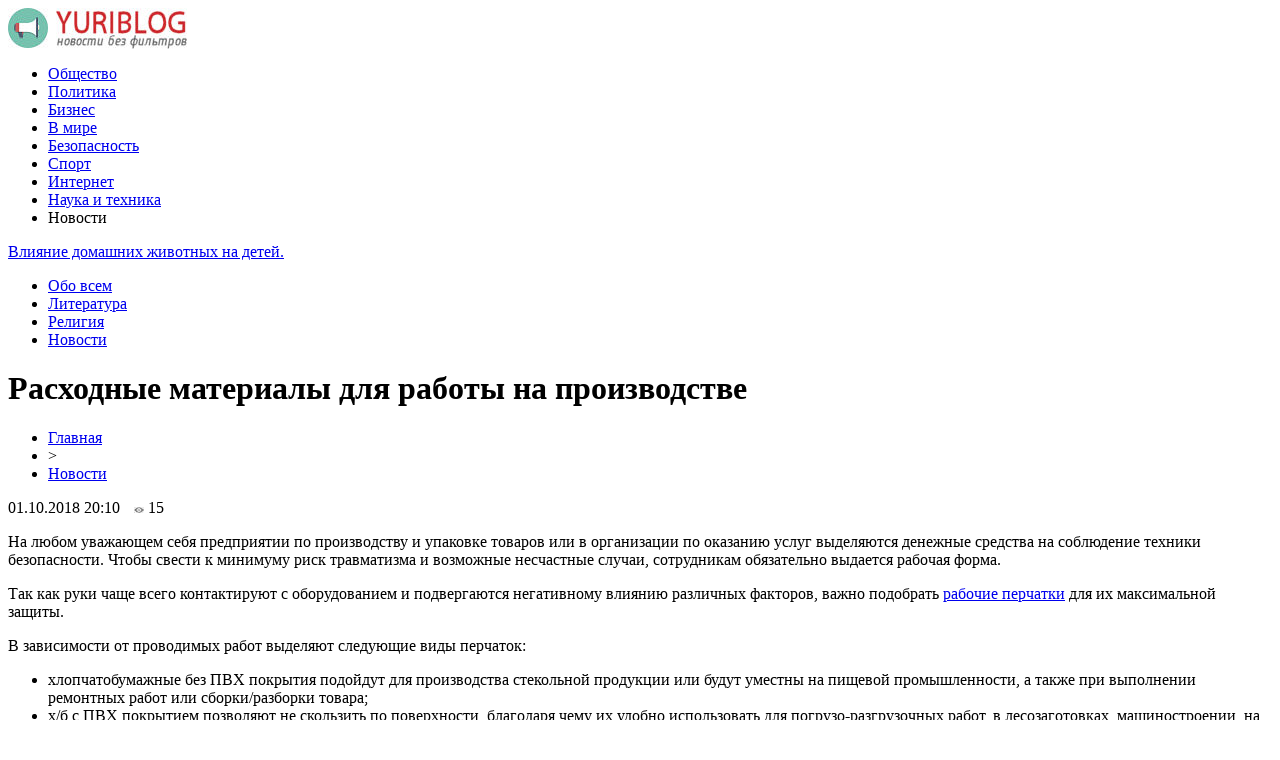

--- FILE ---
content_type: text/html; charset=UTF-8
request_url: http://yuriblog.ru/?p=46668
body_size: 8048
content:
<!DOCTYPE html PUBLIC "-//W3C//DTD XHTML 1.0 Transitional//EN" "http://www.w3.org/TR/xhtml1/DTD/xhtml1-transitional.dtd">
<html xmlns="http://www.w3.org/1999/xhtml">
<head>
<meta http-equiv="Content-Type" content="text/html; charset=utf-8" />

<title>Расходные материалы для работы на производстве</title>
<meta name="description" content="На любом уважающем себя предприятии по производству и упаковке товаров или в организации по оказанию услуг выделяются денежные средства на соблюдение техники безопасности. Чтобы свести к минимуму риск травматизма и возможные несчастные случаи, сотрудникам обязательно выдается рабочая форма." />

<link rel="Shortcut Icon" href="http://yuriblog.ru/favicon.ico" type="image/x-icon" />
<link rel="alternate" type="application/rss+xml" title="Блог Юрия - RSS" href="http://yuriblog.ru/?feed=rss2" />
<link rel="stylesheet" href="http://yuriblog.ru/wp-content/themes/blog/style.css" type="text/css" />
<script src="//ajax.googleapis.com/ajax/libs/jquery/2.1.4/jquery.min.js"></script>
<link href='http://fonts.googleapis.com/css?family=Cuprum:400,400italic&subset=cyrillic' rel='stylesheet' type='text/css'>
<link href='http://fonts.googleapis.com/css?family=Open+Sans+Condensed:300,700,300italic&subset=latin,cyrillic' rel='stylesheet' type='text/css'><meta name='robots' content='max-image-preview:large' />
<style id='classic-theme-styles-inline-css' type='text/css'>
/*! This file is auto-generated */
.wp-block-button__link{color:#fff;background-color:#32373c;border-radius:9999px;box-shadow:none;text-decoration:none;padding:calc(.667em + 2px) calc(1.333em + 2px);font-size:1.125em}.wp-block-file__button{background:#32373c;color:#fff;text-decoration:none}
</style>
<style id='global-styles-inline-css' type='text/css'>
body{--wp--preset--color--black: #000000;--wp--preset--color--cyan-bluish-gray: #abb8c3;--wp--preset--color--white: #ffffff;--wp--preset--color--pale-pink: #f78da7;--wp--preset--color--vivid-red: #cf2e2e;--wp--preset--color--luminous-vivid-orange: #ff6900;--wp--preset--color--luminous-vivid-amber: #fcb900;--wp--preset--color--light-green-cyan: #7bdcb5;--wp--preset--color--vivid-green-cyan: #00d084;--wp--preset--color--pale-cyan-blue: #8ed1fc;--wp--preset--color--vivid-cyan-blue: #0693e3;--wp--preset--color--vivid-purple: #9b51e0;--wp--preset--gradient--vivid-cyan-blue-to-vivid-purple: linear-gradient(135deg,rgba(6,147,227,1) 0%,rgb(155,81,224) 100%);--wp--preset--gradient--light-green-cyan-to-vivid-green-cyan: linear-gradient(135deg,rgb(122,220,180) 0%,rgb(0,208,130) 100%);--wp--preset--gradient--luminous-vivid-amber-to-luminous-vivid-orange: linear-gradient(135deg,rgba(252,185,0,1) 0%,rgba(255,105,0,1) 100%);--wp--preset--gradient--luminous-vivid-orange-to-vivid-red: linear-gradient(135deg,rgba(255,105,0,1) 0%,rgb(207,46,46) 100%);--wp--preset--gradient--very-light-gray-to-cyan-bluish-gray: linear-gradient(135deg,rgb(238,238,238) 0%,rgb(169,184,195) 100%);--wp--preset--gradient--cool-to-warm-spectrum: linear-gradient(135deg,rgb(74,234,220) 0%,rgb(151,120,209) 20%,rgb(207,42,186) 40%,rgb(238,44,130) 60%,rgb(251,105,98) 80%,rgb(254,248,76) 100%);--wp--preset--gradient--blush-light-purple: linear-gradient(135deg,rgb(255,206,236) 0%,rgb(152,150,240) 100%);--wp--preset--gradient--blush-bordeaux: linear-gradient(135deg,rgb(254,205,165) 0%,rgb(254,45,45) 50%,rgb(107,0,62) 100%);--wp--preset--gradient--luminous-dusk: linear-gradient(135deg,rgb(255,203,112) 0%,rgb(199,81,192) 50%,rgb(65,88,208) 100%);--wp--preset--gradient--pale-ocean: linear-gradient(135deg,rgb(255,245,203) 0%,rgb(182,227,212) 50%,rgb(51,167,181) 100%);--wp--preset--gradient--electric-grass: linear-gradient(135deg,rgb(202,248,128) 0%,rgb(113,206,126) 100%);--wp--preset--gradient--midnight: linear-gradient(135deg,rgb(2,3,129) 0%,rgb(40,116,252) 100%);--wp--preset--font-size--small: 13px;--wp--preset--font-size--medium: 20px;--wp--preset--font-size--large: 36px;--wp--preset--font-size--x-large: 42px;--wp--preset--spacing--20: 0.44rem;--wp--preset--spacing--30: 0.67rem;--wp--preset--spacing--40: 1rem;--wp--preset--spacing--50: 1.5rem;--wp--preset--spacing--60: 2.25rem;--wp--preset--spacing--70: 3.38rem;--wp--preset--spacing--80: 5.06rem;--wp--preset--shadow--natural: 6px 6px 9px rgba(0, 0, 0, 0.2);--wp--preset--shadow--deep: 12px 12px 50px rgba(0, 0, 0, 0.4);--wp--preset--shadow--sharp: 6px 6px 0px rgba(0, 0, 0, 0.2);--wp--preset--shadow--outlined: 6px 6px 0px -3px rgba(255, 255, 255, 1), 6px 6px rgba(0, 0, 0, 1);--wp--preset--shadow--crisp: 6px 6px 0px rgba(0, 0, 0, 1);}:where(.is-layout-flex){gap: 0.5em;}:where(.is-layout-grid){gap: 0.5em;}body .is-layout-flex{display: flex;}body .is-layout-flex{flex-wrap: wrap;align-items: center;}body .is-layout-flex > *{margin: 0;}body .is-layout-grid{display: grid;}body .is-layout-grid > *{margin: 0;}:where(.wp-block-columns.is-layout-flex){gap: 2em;}:where(.wp-block-columns.is-layout-grid){gap: 2em;}:where(.wp-block-post-template.is-layout-flex){gap: 1.25em;}:where(.wp-block-post-template.is-layout-grid){gap: 1.25em;}.has-black-color{color: var(--wp--preset--color--black) !important;}.has-cyan-bluish-gray-color{color: var(--wp--preset--color--cyan-bluish-gray) !important;}.has-white-color{color: var(--wp--preset--color--white) !important;}.has-pale-pink-color{color: var(--wp--preset--color--pale-pink) !important;}.has-vivid-red-color{color: var(--wp--preset--color--vivid-red) !important;}.has-luminous-vivid-orange-color{color: var(--wp--preset--color--luminous-vivid-orange) !important;}.has-luminous-vivid-amber-color{color: var(--wp--preset--color--luminous-vivid-amber) !important;}.has-light-green-cyan-color{color: var(--wp--preset--color--light-green-cyan) !important;}.has-vivid-green-cyan-color{color: var(--wp--preset--color--vivid-green-cyan) !important;}.has-pale-cyan-blue-color{color: var(--wp--preset--color--pale-cyan-blue) !important;}.has-vivid-cyan-blue-color{color: var(--wp--preset--color--vivid-cyan-blue) !important;}.has-vivid-purple-color{color: var(--wp--preset--color--vivid-purple) !important;}.has-black-background-color{background-color: var(--wp--preset--color--black) !important;}.has-cyan-bluish-gray-background-color{background-color: var(--wp--preset--color--cyan-bluish-gray) !important;}.has-white-background-color{background-color: var(--wp--preset--color--white) !important;}.has-pale-pink-background-color{background-color: var(--wp--preset--color--pale-pink) !important;}.has-vivid-red-background-color{background-color: var(--wp--preset--color--vivid-red) !important;}.has-luminous-vivid-orange-background-color{background-color: var(--wp--preset--color--luminous-vivid-orange) !important;}.has-luminous-vivid-amber-background-color{background-color: var(--wp--preset--color--luminous-vivid-amber) !important;}.has-light-green-cyan-background-color{background-color: var(--wp--preset--color--light-green-cyan) !important;}.has-vivid-green-cyan-background-color{background-color: var(--wp--preset--color--vivid-green-cyan) !important;}.has-pale-cyan-blue-background-color{background-color: var(--wp--preset--color--pale-cyan-blue) !important;}.has-vivid-cyan-blue-background-color{background-color: var(--wp--preset--color--vivid-cyan-blue) !important;}.has-vivid-purple-background-color{background-color: var(--wp--preset--color--vivid-purple) !important;}.has-black-border-color{border-color: var(--wp--preset--color--black) !important;}.has-cyan-bluish-gray-border-color{border-color: var(--wp--preset--color--cyan-bluish-gray) !important;}.has-white-border-color{border-color: var(--wp--preset--color--white) !important;}.has-pale-pink-border-color{border-color: var(--wp--preset--color--pale-pink) !important;}.has-vivid-red-border-color{border-color: var(--wp--preset--color--vivid-red) !important;}.has-luminous-vivid-orange-border-color{border-color: var(--wp--preset--color--luminous-vivid-orange) !important;}.has-luminous-vivid-amber-border-color{border-color: var(--wp--preset--color--luminous-vivid-amber) !important;}.has-light-green-cyan-border-color{border-color: var(--wp--preset--color--light-green-cyan) !important;}.has-vivid-green-cyan-border-color{border-color: var(--wp--preset--color--vivid-green-cyan) !important;}.has-pale-cyan-blue-border-color{border-color: var(--wp--preset--color--pale-cyan-blue) !important;}.has-vivid-cyan-blue-border-color{border-color: var(--wp--preset--color--vivid-cyan-blue) !important;}.has-vivid-purple-border-color{border-color: var(--wp--preset--color--vivid-purple) !important;}.has-vivid-cyan-blue-to-vivid-purple-gradient-background{background: var(--wp--preset--gradient--vivid-cyan-blue-to-vivid-purple) !important;}.has-light-green-cyan-to-vivid-green-cyan-gradient-background{background: var(--wp--preset--gradient--light-green-cyan-to-vivid-green-cyan) !important;}.has-luminous-vivid-amber-to-luminous-vivid-orange-gradient-background{background: var(--wp--preset--gradient--luminous-vivid-amber-to-luminous-vivid-orange) !important;}.has-luminous-vivid-orange-to-vivid-red-gradient-background{background: var(--wp--preset--gradient--luminous-vivid-orange-to-vivid-red) !important;}.has-very-light-gray-to-cyan-bluish-gray-gradient-background{background: var(--wp--preset--gradient--very-light-gray-to-cyan-bluish-gray) !important;}.has-cool-to-warm-spectrum-gradient-background{background: var(--wp--preset--gradient--cool-to-warm-spectrum) !important;}.has-blush-light-purple-gradient-background{background: var(--wp--preset--gradient--blush-light-purple) !important;}.has-blush-bordeaux-gradient-background{background: var(--wp--preset--gradient--blush-bordeaux) !important;}.has-luminous-dusk-gradient-background{background: var(--wp--preset--gradient--luminous-dusk) !important;}.has-pale-ocean-gradient-background{background: var(--wp--preset--gradient--pale-ocean) !important;}.has-electric-grass-gradient-background{background: var(--wp--preset--gradient--electric-grass) !important;}.has-midnight-gradient-background{background: var(--wp--preset--gradient--midnight) !important;}.has-small-font-size{font-size: var(--wp--preset--font-size--small) !important;}.has-medium-font-size{font-size: var(--wp--preset--font-size--medium) !important;}.has-large-font-size{font-size: var(--wp--preset--font-size--large) !important;}.has-x-large-font-size{font-size: var(--wp--preset--font-size--x-large) !important;}
.wp-block-navigation a:where(:not(.wp-element-button)){color: inherit;}
:where(.wp-block-post-template.is-layout-flex){gap: 1.25em;}:where(.wp-block-post-template.is-layout-grid){gap: 1.25em;}
:where(.wp-block-columns.is-layout-flex){gap: 2em;}:where(.wp-block-columns.is-layout-grid){gap: 2em;}
.wp-block-pullquote{font-size: 1.5em;line-height: 1.6;}
</style>
<link rel='stylesheet' id='wp-pagenavi-css' href='http://yuriblog.ru/wp-content/plugins/wp-pagenavi/pagenavi-css.css?ver=2.70' type='text/css' media='all' />
<script type="text/javascript" id="wp-postviews-cache-js-extra">
/* <![CDATA[ */
var viewsCacheL10n = {"admin_ajax_url":"http:\/\/yuriblog.ru\/wp-admin\/admin-ajax.php","post_id":"46668"};
/* ]]> */
</script>
<script type="text/javascript" src="http://yuriblog.ru/wp-content/plugins/post-views-counter-x/postviews-cache.js?ver=6.5.5" id="wp-postviews-cache-js"></script>
<link rel="canonical" href="http://yuriblog.ru/?p=46668" />
<link rel="alternate" type="application/json+oembed" href="http://yuriblog.ru/index.php?rest_route=%2Foembed%2F1.0%2Fembed&#038;url=http%3A%2F%2Fyuriblog.ru%2F%3Fp%3D46668" />
<link rel="alternate" type="text/xml+oembed" href="http://yuriblog.ru/index.php?rest_route=%2Foembed%2F1.0%2Fembed&#038;url=http%3A%2F%2Fyuriblog.ru%2F%3Fp%3D46668&#038;format=xml" />
</head>

<body>


<div id="header">
	<div class="inhead">
		<div class="inlogo">
			<div class="logo"><a href="http://yuriblog.ru/"><img src="http://yuriblog.ru/img/logo.jpg" width="179" height="41" alt="Блог Юрия - новости без фильтров" title="Блог Юрия - новости без фильтров" /></a></div>
			<div class="menu">
				<ul>
										<li><a href="http://yuriblog.ru/?cat=19">Общество</a></li>
										
										<li><a href="http://yuriblog.ru/?cat=18">Политика</a></li>
										
										<li><a href="http://yuriblog.ru/?cat=16">Бизнес</a></li>
										
										<li><a href="http://yuriblog.ru/?cat=17">В мире</a></li>
										
										<li><a href="http://yuriblog.ru/?cat=14">Безопасность</a></li>
										
										<li><a href="http://yuriblog.ru/?cat=480">Спорт</a></li>
					
										<li><a href="http://yuriblog.ru/?cat=60">Интернет</a></li>
										
										<li><a href="http://yuriblog.ru/?cat=97">Наука и техника</a></li>
										
										<li class="current">Новости</li>
										
				</ul>
			</div>
		</div>

	</div>
</div>



<div id="container">

<div class="coline">
	<div class="instroka">
		<div class="stroka">
			<ul>
						<li><a href="http://yuriblog.ru/?p=3997">Влияние домашних животных на детей.</a></li>
						<li><a href="http://yuriblog.ru/?p=59458">Климат изменится кардинально: учёные рассказали, что произойдет с Землёй, если исчезнет Луна</a></li>
						<li><a href="http://yuriblog.ru/?p=59456">«Поведение не изменится»: Эксперт рассказал о действиях Лукашенко против после введения новых санкций</a></li>
						<li><a href="http://yuriblog.ru/?p=59454">Нусс: основной конкурент и оппонент Зеленского – украинская армия и Петр Порошенко</a></li>
						<li><a href="http://yuriblog.ru/?p=59452">Блогер: сначала Лукашенко, затем Путин, теперь вот наш президент – поймал кураж – решил отчитать Байдена и Меркель</a></li>
						</ul>
		</div>
	</div>
	<div class="menu2">
		<ul>
			<li><a href="http://yuriblog.ru/?cat=20">Обо всем</a></li>
			<li><a href="http://yuriblog.ru/?cat=290">Литература</a></li>
			<li><a href="http://yuriblog.ru/?cat=311">Религия</a></li>
			<li><a href="http://yuriblog.ru/?cat=1">Новости</a></li>
		</ul>
	</div>
</div>

<div id="side1">
<div class="novost">


	<h1>Расходные материалы для работы на производстве</h1>
				
	<div id="rukoa">
		<div id="tuska"><div id="breadcrumb"><ul><li><a href="http://yuriblog.ru">Главная</a></li><li>&gt;</li><li><a href="http://yuriblog.ru/?cat=478">Новости</a></li></ul></div></div>
		<!--noindex-->
		<div id="datecont">01.10.2018 20:10 <img src="http://yuriblog.ru/img/likad.jpg" width="10" height="6" style="padding-right:4px;padding-left:10px;" />15</div>
		<!--/noindex-->
	</div>
	

	<div class="kontes">
							<p>На любом уважающем себя предприятии по производству и упаковке товаров или в организации по оказанию услуг выделяются денежные средства на соблюдение техники безопасности. Чтобы свести к минимуму риск травматизма и возможные несчастные случаи, сотрудникам обязательно выдается рабочая форма.</p>
<p>Так как руки чаще всего контактируют с оборудованием и подвергаются негативному влиянию различных факторов, важно подобрать <a href="https://www.unipackspb.ru/catalog/perchatki/">рабочие перчатки</a> для их максимальной защиты.</p>
<p>В зависимости от проводимых работ выделяют следующие виды перчаток:</p>
<ul>
<li>хлопчатобумажные без ПВХ покрытия подойдут для производства стекольной продукции или будут уместны на пищевой промышленности, а также при выполнении ремонтных работ или сборки/разборки товара;</li>
<li>х/б с ПВХ покрытием позволяют не скользить по поверхности, благодаря чему их удобно использовать для погрузо-разгрузочных работ, в лесозаготовках, машиностроении, на химических предприятиях или в коммунальном хозяйстве;</li>
<li>латексные перчатки способны выдерживать работу с кислотами и щелочами или другими агрессивными веществами, не проводят электрический ток, нашли широкое применение в быту;</li>
<li>в медицине или при проведении лабораторных исследований применяют нитриловые перчатки (также пригодятся для использования в быту).</li>
</ul>
<p>Существуют и другие разновидности перчаток. Толщина материала играет здесь не последнюю роль: тонкие изделия позволяют выполнять мелкие или чувствительные работы, более толстые защищают от порезов и ссадин.</p>
<h2>Качественная упаковка выпускаемых товаров</h2>
<p>Одной из разновидностей многофункциональных материалов является термоусадочная пленка, которая используется в качестве упаковки выпускаемой продукции. Важными характеристиками является сохранение прочности, даже при воздействии высоких температур, экономичность пленки в использовании и придание привлекательного вида товару.</p>
<p>Пленка удовлетворяет всем санитарно-гигиеническим требованиям, устойчива к пару, влаге, грязи или пыли. Изделие, изготовленное из полиэтилена высокого давления, обладает высокой прочностью по отношению к растяжениям или разрывам. А материал полиолефин имеет глянцевую поверхность, а также устойчив к различным маслам, жирам или растворителям.</p>
<p>За более подробной информацией можно обратиться по телефону (812) 324-22-08, например, специалисты помогут разобраться в выборе перчаток и упаковочных материалов. Здесь же подробно объяснят про все необходимые свойства и характеристики упаковочной продукции.</p>
							
			</div>
				
</div>


<div class="meso">
	<div class="chita">
		<ul>
				<li><a href="http://yuriblog.ru/?p=59775">Официальная игровая платформа Jet casino</a></li>
				<li><a href="http://yuriblog.ru/?p=48578">Играй и зарабатывай с виртуальным клубом  Vulcan Pobeda</a></li>
				<li><a href="http://yuriblog.ru/?p=27677">Прокат визы в Финляндию из СПб</a></li>
				<li><a href="http://yuriblog.ru/?p=48631">Натяжные потолки в ванной комнате: основные преимущества</a></li>
				<li><a href="http://yuriblog.ru/?p=55232">Рекламодатели для блогеров на Perfluence</a></li>
				<li><a href="http://yuriblog.ru/?p=29165">Классические 777-автоматы для начинающих и опытных игроков</a></li>
				<li><a href="http://yuriblog.ru/?p=31826">Можно ли вылечить туберкулез</a></li>
				<li><a href="http://yuriblog.ru/?p=56874">Необходимые запчасти для косилки Заря</a></li>
				<li><a href="http://yuriblog.ru/?p=43840">Брендирование сувениров от агентства рекламы</a></li>
				<li><a href="http://yuriblog.ru/?p=59830">Отдых в Турции: почему Стамбул – лучший выбор?</a></li>
				</ul>
	</div>

</div>

	


</div>

<div id="side2">
	<div class="temat">Лента новостей</div>
			<div id="slepka">
			<div class="mlin">
						<a href="http://yuriblog.ru/?p=3997"><img src="http://yuriblog.ru/wp-content/plugins/img-in-post/nopic.jpg" width="150" height="120" /></a>
				
			</div>
			<div class="lokas"><a href="http://yuriblog.ru/?p=3997">Влияние домашних животных на детей.</a></div>
		</div>
			<div id="slepka">
			<div class="mlin">
									<a href="http://yuriblog.ru/?p=59458"><img src="http://yuriblog.ru/wp-content/uploads/2021/06/1624799733_snimok-130x130.jpg" alt="Климат изменится кардинально: учёные рассказали, что произойдет с Землёй, если исчезнет Луна" title="Климат изменится кардинально: учёные рассказали, что произойдет с Землёй, если исчезнет Луна" width="150" height="120" /></a>
				
			</div>
			<div class="lokas"><a href="http://yuriblog.ru/?p=59458">Климат изменится кардинально: учёные рассказали, что произойдет с Землёй, если исчезнет Луна</a></div>
		</div>
			<div id="slepka">
			<div class="mlin">
									<a href="http://yuriblog.ru/?p=59456"><img src="http://yuriblog.ru/wp-content/uploads/2021/06/1624784983_snimok-130x130.jpg" alt="«Поведение не изменится»: Эксперт рассказал о действиях Лукашенко против после введения новых санкций" title="«Поведение не изменится»: Эксперт рассказал о действиях Лукашенко против после введения новых санкций" width="150" height="120" /></a>
				
			</div>
			<div class="lokas"><a href="http://yuriblog.ru/?p=59456">«Поведение не изменится»: Эксперт рассказал о действиях Лукашенко против после введения новых санкций</a></div>
		</div>
			<div id="slepka">
			<div class="mlin">
									<a href="http://yuriblog.ru/?p=59454"><img src="http://yuriblog.ru/wp-content/uploads/2021/06/1624739878_poroshenko-130x130.jpg" alt="Нусс: основной конкурент и оппонент Зеленского – украинская армия и Петр Порошенко" title="Нусс: основной конкурент и оппонент Зеленского – украинская армия и Петр Порошенко" width="150" height="120" /></a>
				
			</div>
			<div class="lokas"><a href="http://yuriblog.ru/?p=59454">Нусс: основной конкурент и оппонент Зеленского – украинская армия и Петр Порошенко</a></div>
		</div>
			<div id="slepka">
			<div class="mlin">
									<a href="http://yuriblog.ru/?p=59452"><img src="http://yuriblog.ru/wp-content/uploads/2021/06/1624740258_zelenskii-130x130.jpg" alt="Блогер: сначала Лукашенко, затем Путин, теперь вот наш президент – поймал кураж – решил отчитать Байдена и Меркель" title="Блогер: сначала Лукашенко, затем Путин, теперь вот наш президент – поймал кураж – решил отчитать Байдена и Меркель" width="150" height="120" /></a>
				
			</div>
			<div class="lokas"><a href="http://yuriblog.ru/?p=59452">Блогер: сначала Лукашенко, затем Путин, теперь вот наш президент – поймал кураж – решил отчитать Байдена и Меркель</a></div>
		</div>
			<div id="slepka">
			<div class="mlin">
									<a href="http://yuriblog.ru/?p=59450"><img src="http://yuriblog.ru/wp-content/uploads/2021/06/1624724110_priva-130x130.jpe" alt="С карт клиентов «ПриватБанка» начали списываться деньги. В финучреждении дали комментарий, вернут ли людям средства" title="С карт клиентов «ПриватБанка» начали списываться деньги. В финучреждении дали комментарий, вернут ли людям средства" width="150" height="120" /></a>
				
			</div>
			<div class="lokas"><a href="http://yuriblog.ru/?p=59450">С карт клиентов «ПриватБанка» начали списываться деньги. В финучреждении дали комментарий, вернут ли людям средства</a></div>
		</div>
			<div id="slepka">
			<div class="mlin">
									<a href="http://yuriblog.ru/?p=59448"><img src="http://yuriblog.ru/wp-content/uploads/2021/06/1624706523_subsudia-130x130.jpg" alt="Политолог: трэш с субсидиями уже начинается" title="Политолог: трэш с субсидиями уже начинается" width="150" height="120" /></a>
				
			</div>
			<div class="lokas"><a href="http://yuriblog.ru/?p=59448">Политолог: трэш с субсидиями уже начинается</a></div>
		</div>
	</div>
<div id="side3">
	<!--noindex-->
	<div class="trista">

	</div>
	<!--/noindex-->
	
	<!--noindex-->
	<div class="socbuttons">
	<ul>
		<li><img src="http://yuriblog.ru/img/soc1.png" width="40" height="40" /></li>
		<li><img src="http://yuriblog.ru/img/soc2.png" width="40" height="40" /></li>
		<li><img src="http://yuriblog.ru/img/soc3.png" width="40" height="40" /></li>
		<li><img src="http://yuriblog.ru/img/soc4.png" width="40" height="40" /></li>
		<li><img src="http://yuriblog.ru/img/soc5.png" width="40" height="40" /></li>
	</ul>
	</div>
	
	<!--/noindex-->

	<div class="temat" style="clear:both;overflow:hidden;">Общество и политика</div>
	<div class="minak">
		<ul>
					<li><div class="kolas">16:21</div><a href="http://yuriblog.ru/?p=59458">Климат изменится кардинально: учёные рассказали, что произойдет с Землёй, если исчезнет Луна</a></li>
					<li><div class="kolas">12:11</div><a href="http://yuriblog.ru/?p=59456">«Поведение не изменится»: Эксперт рассказал о действиях Лукашенко против после введения новых санкций</a></li>
					<li><div class="kolas">04:01</div><a href="http://yuriblog.ru/?p=59454">Нусс: основной конкурент и оппонент Зеленского – украинская армия и Петр Порошенко</a></li>
					<li><div class="kolas">23:51</div><a href="http://yuriblog.ru/?p=59452">Блогер: сначала Лукашенко, затем Путин, теперь вот наш президент – поймал кураж – решил отчитать Байдена и Меркель</a></li>
					<li><div class="kolas">19:51</div><a href="http://yuriblog.ru/?p=59450">С карт клиентов «ПриватБанка» начали списываться деньги. В финучреждении дали комментарий, вернут ли людям средства</a></li>
				</ul>
	</div>
	
	<div class="temat">Криминал и безопасность</div>
	<div class="minak">
		<ul>
					<li><div class="kolas">23:41</div><a href="http://yuriblog.ru/?p=54543">Недорогие и качественные IP камеры видеонаблюдения</a></li>
					<li><div class="kolas">16:45</div><a href="http://yuriblog.ru/?p=12417">Shluztambur.ru - бронированные кабины</a></li>
					<li><div class="kolas">13:38</div><a href="http://yuriblog.ru/?p=4662">Ситуация с Глебом Харитоновым: версия кавказцев и некоторые комментарии</a></li>
					<li><div class="kolas">09:43</div><a href="http://yuriblog.ru/?p=12447">Автономное электроснабжение от solarelectro.ru</a></li>
					<li><div class="kolas">08:20</div><a href="http://yuriblog.ru/?p=9082">И снова о толерантности</a></li>
				</ul>
	</div>
	
	<div class="temat">В мире и обо всем</div>
	<div class="minak">
		<ul>
					<li><div class="kolas">18:03</div><a href="http://yuriblog.ru/?p=3997">Влияние домашних животных на детей.</a></li>
					<li><div class="kolas">16:23</div><a href="http://yuriblog.ru/?p=1447">Металлические фасадные таблички.</a></li>
					<li><div class="kolas">04:23</div><a href="http://yuriblog.ru/?p=4019">Кто “правит бал” на торжестве?</a></li>
					<li><div class="kolas">13:11</div><a href="http://yuriblog.ru/?p=637">Новогодние туры в Неаполь</a></li>
				</ul>
		
	</div>
	
	<div class="temat">Интернет, наука, техника</div>
	<div class="minak">
		<ul>
					<li><div class="kolas">06:57</div><a href="http://yuriblog.ru/?p=956">Личное мнение о цифровом фотоаппарате Sony DSC-R1</a></li>
					<li><div class="kolas">05:40</div><a href="http://yuriblog.ru/?p=3344">Виды и особенности электронных микроскопов</a></li>
					<li><div class="kolas">20:07</div><a href="http://yuriblog.ru/?p=28537">Elephone показала безрамочный смартфон с Android 8.0</a></li>
					<li><div class="kolas">19:12</div><a href="http://yuriblog.ru/?p=28535">Moto Z2 Play представлен в компании новых модулей Moto Mods</a></li>
		<li><div class="kolas">21:44</div><a href="http://yuriblog.ru/?page_id=46700">Самые странные фамилии</a></li>
		</ul>
	</div>
	
	<div class="temat">Бизнес и религия</div>
	<div class="minak">
		<ul>
					<li><div class="kolas">11:19</div><a href="http://yuriblog.ru/?p=57805">Сущность, функции и цели маркетинговых исследований</a></li>
					<li><div class="kolas">14:04</div><a href="http://yuriblog.ru/?p=11020">Регистрация компаний в Москве</a></li>
					<li><div class="kolas">18:55</div><a href="http://yuriblog.ru/?p=9379">Бизнес-центр "Агат"</a></li>
					<li><div class="kolas">18:37</div><a href="http://yuriblog.ru/?p=10821">Мнение РПЦ о причинах поражения Поветкина</a></li>
				</ul>
	</div>
	
	<div class="temat">Новости</div>
	<div class="minak">
		<ul>
					<li><div class="kolas">03:35</div><a href="http://yuriblog.ru/?p=59944">Снегоход Irbis SF200L: Путь к снежному приключению</a></li>
					<li><div class="kolas">04:44</div><a href="http://yuriblog.ru/?p=59943">Товары для швейного и прядильного производства оптом из Китая с доставкой в Россию</a></li>
					<li><div class="kolas">03:12</div><a href="http://yuriblog.ru/?p=59942">Свойства и характеристики дорожных плит</a></li>
					<li><div class="kolas">06:59</div><a href="http://yuriblog.ru/?p=59940">Зимние шины Hankook: секреты безопасного вождения</a></li>
					<li><div class="kolas">02:18</div><a href="http://yuriblog.ru/?p=59939">Способы удобного и быстрого пополнения баланса в Steam для экономии времени и средств</a></li>
				</ul>
	</div>


	
</div></div>


<div id="footer">
	<div class="infooter">
	<div class="foot1">
	<ul>
		<li><a href="http://yuriblog.ru/?cat=19">Общество</a></li>
		<li><a href="http://yuriblog.ru/?cat=18">Политика</a></li>
		<li><a href="http://yuriblog.ru/?cat=16">Бизнес</a></li>
		<li><a href="http://yuriblog.ru/?cat=17">В мире</a></li>
		<li><a href="http://yuriblog.ru/?cat=14">Безопасность</a></li>
		<li><a href="http://yuriblog.ru/?cat=90">Криминал</a></li>
		<li><a href="http://yuriblog.ru/?cat=60">Интернет</a></li>
		<li><a href="http://yuriblog.ru/?cat=97">Наука и техника</a></li>
		<li><a href="http://yuriblog.ru/?cat=478">Новости</a></li>
		<li><a href="http://yuriblog.ru/?cat=311">Религия</a></li>
		<li><a href="http://yuriblog.ru/?cat=290">Литература</a></li>
		<li><a href="http://yuriblog.ru/?cat=1">Новости</a> <a href="http://yuriblog.ru/?cat=20">обо всем</a> </li>
	</ul>
	</div>
	<div class="podfooter">
		<div class="kopla">
		2009-2026 &copy; "<a href="http://yuriblog.ru/">Блог Юрия</a>". Все права защищены. Копирование материалов разрешено при гиперссылке на источник.
		</div>
		<div class="linke">
			<img src="http://1by.by/mails/yuriblogru.png" /> | 
			<a href="http://yuriblog.ru/index.php?xml_sitemap=params=">XML</a> | 
			<a href="http://yuriblog.ru/?feed=rss2">RSS</a>
		</div>
	</div>
	</div>
</div>

<!--noindex-->
<script src="http://yuriblog.ru/jquery.lockfixed.min.js"></script>
<script src="http://yuriblog.ru/query.js"></script>
<img src="https://mc.yandex.ru/watch/45954123" style="position:absolute; left:-9999px;" alt="" /><!--/noindex-->

</body>

</html>